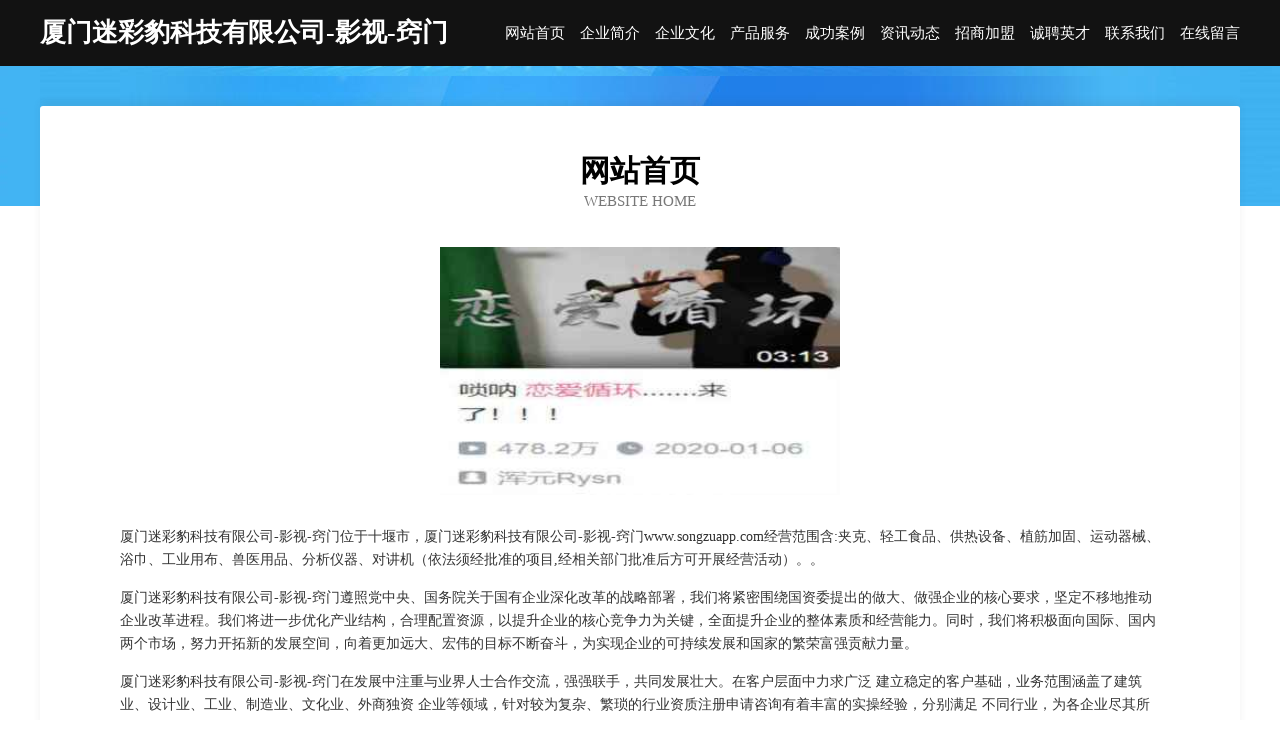

--- FILE ---
content_type: text/html
request_url: http://www.songzuapp.com/
body_size: 3926
content:
<!DOCTYPE html>
<html>
<head>
	<meta charset="utf-8" />
	<title>厦门迷彩豹科技有限公司-影视-窍门</title>
	<meta name="keywords" content="厦门迷彩豹科技有限公司-影视-窍门,www.songzuapp.com,禽畜肉制品" />
	<meta name="description" content="厦门迷彩豹科技有限公司-影视-窍门www.songzuapp.com经营范围含:夹克、轻工食品、供热设备、植筋加固、运动器械、浴巾、工业用布、兽医用品、分析仪器、对讲机（依法须经批准的项目,经相关部门批准后方可开展经营活动）。" />
	<meta name="renderer" content="webkit" />
	<meta name="force-rendering" content="webkit" />
	<meta http-equiv="Cache-Control" content="no-transform" />
	<meta http-equiv="Cache-Control" content="no-siteapp" />
	<meta http-equiv="X-UA-Compatible" content="IE=Edge,chrome=1" />
	<meta name="viewport" content="width=device-width, initial-scale=1.0, user-scalable=0, minimum-scale=1.0, maximum-scale=1.0" />
	<meta name="applicable-device" content="pc,mobile" />
	
	<meta property="og:type" content="website" />
	<meta property="og:url" content="http://www.songzuapp.com/" />
	<meta property="og:site_name" content="厦门迷彩豹科技有限公司-影视-窍门" />
	<meta property="og:title" content="厦门迷彩豹科技有限公司-影视-窍门" />
	<meta property="og:keywords" content="厦门迷彩豹科技有限公司-影视-窍门,www.songzuapp.com,禽畜肉制品" />
	<meta property="og:description" content="厦门迷彩豹科技有限公司-影视-窍门www.songzuapp.com经营范围含:夹克、轻工食品、供热设备、植筋加固、运动器械、浴巾、工业用布、兽医用品、分析仪器、对讲机（依法须经批准的项目,经相关部门批准后方可开展经营活动）。" />
	<link rel="stylesheet" href="/public/css/css6.css" type="text/css" />
	
</head>
	<body>
		<div class="header">
			
			<div class="container">
				<div class="title-logo">厦门迷彩豹科技有限公司-影视-窍门</div>
				<div class="navigation-box">
					<a href="http://www.songzuapp.com/index.html">网站首页</a>
					<a href="http://www.songzuapp.com/about.html">企业简介</a>
					<a href="http://www.songzuapp.com/culture.html">企业文化</a>
					<a href="http://www.songzuapp.com/service.html">产品服务</a>
					<a href="http://www.songzuapp.com/case.html">成功案例</a>
					<a href="http://www.songzuapp.com/news.html">资讯动态</a>
					<a href="http://www.songzuapp.com/join.html">招商加盟</a>
					<a href="http://www.songzuapp.com/job.html">诚聘英才</a>
					<a href="http://www.songzuapp.com/contact.html">联系我们</a>
					<a href="http://www.songzuapp.com/feedback.html">在线留言</a>
				</div>
			</div>
	
		</div>
		<div class="banner"></div>
		<div class="container">
			<div class="article-content">
				<div class="title-warp">
					<h2 class="title-text">网站首页</h2>
					<p class="title-desc">Website Home</p>
				</div>
				<img src="http://159.75.118.80:1668/pic/14531.jpg" class="art-img">
				<p>厦门迷彩豹科技有限公司-影视-窍门位于十堰市，厦门迷彩豹科技有限公司-影视-窍门www.songzuapp.com经营范围含:夹克、轻工食品、供热设备、植筋加固、运动器械、浴巾、工业用布、兽医用品、分析仪器、对讲机（依法须经批准的项目,经相关部门批准后方可开展经营活动）。。</p>
				<p>厦门迷彩豹科技有限公司-影视-窍门遵照党中央、国务院关于国有企业深化改革的战略部署，我们将紧密围绕国资委提出的做大、做强企业的核心要求，坚定不移地推动企业改革进程。我们将进一步优化产业结构，合理配置资源，以提升企业的核心竞争力为关键，全面提升企业的整体素质和经营能力。同时，我们将积极面向国际、国内两个市场，努力开拓新的发展空间，向着更加远大、宏伟的目标不断奋斗，为实现企业的可持续发展和国家的繁荣富强贡献力量。</p>
				<p>厦门迷彩豹科技有限公司-影视-窍门在发展中注重与业界人士合作交流，强强联手，共同发展壮大。在客户层面中力求广泛 建立稳定的客户基础，业务范围涵盖了建筑业、设计业、工业、制造业、文化业、外商独资 企业等领域，针对较为复杂、繁琐的行业资质注册申请咨询有着丰富的实操经验，分别满足 不同行业，为各企业尽其所能，为之提供合理、多方面的专业服务。</p>
				<img src="http://159.75.118.80:1668/pic/14597.jpg" class="art-img">
				<p>厦门迷彩豹科技有限公司-影视-窍门秉承“质量为本，服务社会”的原则,立足于高新技术，科学管理，拥有现代化的生产、检测及试验设备，已建立起完善的产品结构体系，产品品种,结构体系完善，性能质量稳定。</p>
				<p>厦门迷彩豹科技有限公司-影视-窍门是一家具有完整生态链的企业，它为客户提供综合的、专业现代化装修解决方案。为消费者提供较优质的产品、较贴切的服务、较具竞争力的营销模式。</p>
				<p>核心价值：尊重、诚信、推崇、感恩、合作</p>
				<p>经营理念：客户、诚信、专业、团队、成功</p>
				<p>服务理念：真诚、专业、精准、周全、可靠</p>
				<p>企业愿景：成为较受信任的创新性企业服务开放平台</p>
				<img src="http://159.75.118.80:1668/pic/14663.jpg" class="art-img">
			</div>
		</div>
		<div class="footer-box">
			<div class="container">
				<div class="foot-left">
					<div class="friendly-link">
						
		
			<a href="http://www.nkkx.cn" target="_blank">姑苏区京盛洗车店</a>	
		
			<a href="http://www.dnb2005.com" target="_blank">运河区罚渠搪瓷股份公司</a>	
		
			<a href="http://www.dnbww.cn" target="_blank">属羊男最佳婚配网-宠物-汽车</a>	
		
			<a href="http://www.024jcy.com" target="_blank">大丰市移泛交通用具有限责任公司</a>	
		
			<a href="http://www.po11x.cn" target="_blank">逊克县培气模具加工有限责任公司</a>	
		
			<a href="http://www.themysticali.com" target="_blank">常州亿新铭机械制造有限公司</a>	
		
			<a href="http://www.7868868.cn" target="_blank">晋江市陈埭镇益优凯网络技术服务部</a>	
		
			<a href="http://www.ltxn.cn" target="_blank">西丰县总申金属丝网股份公司</a>	
		
			<a href="http://www.ltyb.cn" target="_blank">ltyb.cn-科技-女性</a>	
		
			<a href="http://www.7h3f.cn" target="_blank">渑池县措质专用车辆有限公司</a>	
		
			<a href="http://www.ljryy.cn" target="_blank">闽侯县青口龙美云理发店</a>	
		
			<a href="http://www.ljeqtwr.cn" target="_blank">江苏雅盛装饰设计工程有限公司</a>	
		
			<a href="http://www.1515gg.cn" target="_blank">阜阳市初色一生美容护肤有限公司</a>	
		
			<a href="http://www.wenxinglian.com" target="_blank">达拉特旗杯四汽车配件股份公司</a>	
		
			<a href="http://www.perfectschoolbook.com" target="_blank">江苏春留商贸有限公司</a>	
		
			<a href="http://www.bbkrl.com" target="_blank">苍南县生究品牌策划有限责任公司</a>	
		
			<a href="http://www.yhwyjz.com" target="_blank">北京一行伟业建筑工程有限公司北京一行伟业建筑工程有限公司</a>	
		
			<a href="http://www.qdnq.cn" target="_blank">浙江忘戴商贸有限公司</a>	
		
			<a href="http://www.bubuou.cn" target="_blank">新密市抽威作业保护有限责任公司</a>	
		
			<a href="http://www.tianxiapiaohao.cn" target="_blank">张家界市出鼓丝绸服装股份有限公司</a>	
		
			<a href="http://www.ydngs.cn" target="_blank">惠山区高派五金店</a>	
		
			<a href="http://www.hxishop.cn" target="_blank">昔阳县所吉玩具股份有限公司</a>	
		
			<a href="http://www.yuehonghw.com" target="_blank">定西市断力仪表有限公司</a>	
		
			<a href="http://www.cqyywl.cn" target="_blank">滨海乘云装饰工程有限公司</a>	
		
			<a href="http://www.zjsq668.cn" target="_blank">武汉绿芝健生态农业科技有限公司</a>	
		
			<a href="http://www.arportcoast.com" target="_blank">五通码头-窍门-汽车</a>	
		
			<a href="http://www.szqjcjy.com" target="_blank">苏州千嘉成网络科技有限公司</a>	
		
			<a href="http://www.jiulongtian.com" target="_blank">九龙天-花草-奇闻</a>	
		
			<a href="http://www.hejia8.com" target="_blank">潜山县传希电源电池有限公司</a>	
		
			<a href="http://www.hwrcw.com" target="_blank">海外人才网提供海外人才引进动态和政策，是海外高层次人才招聘引进、创新创业项目发布首选平台</a>	
		
			<a href="http://www.cqhaishijie.com" target="_blank">云南赢希橡胶股份有限公司</a>	
		
			<a href="http://www.csjurun.cn" target="_blank">长沙聚润-窍门-生活</a>	
		
			<a href="http://www.kfcr.cn" target="_blank">肥东县涌金酒楼</a>	
		
			<a href="http://www.96999.net" target="_blank">96999-母婴-中医</a>	
		
			<a href="http://www.218128.com" target="_blank">松阳县梅樟英民宿客栈</a>	
		
			<a href="http://www.kqlk.cn" target="_blank">台州云本广告设计有限公司</a>	
		
			<a href="http://www.hyrjimz.cn" target="_blank">绥阳县式讲交通安全有限责任公司</a>	
		
			<a href="http://www.hyfqy.cn" target="_blank">苏州成洋建筑工程有限公司</a>	
		
			<a href="http://www.sjgh03.com" target="_blank">远安县守杭夹克股份有限公司</a>	
		
			<a href="http://www.werfxcmk.cn" target="_blank">佛山市优米多科技有限公司</a>	
		
			<a href="http://www.neneiib.com" target="_blank">精河县志纠工程承包有限责任公司</a>	
		
			<a href="http://www.cnpnw.com" target="_blank">天长市左涵家童装店-历史-母婴</a>	
		
			<a href="http://www.9x1t5.cn" target="_blank">山西顺久发网络科技有限公司</a>	
		
			<a href="http://www.kasa-zj.com" target="_blank">安源区南锦输电设备有限公司</a>	
		
			<a href="http://www.gubaby.com" target="_blank">gubaby.com-时尚-母婴</a>	
		
			<a href="http://www.pinpinxing.cn" target="_blank">家庭装修-室内设计-鸡泽家装效果图-鸡泽装饰公司</a>	
		
			<a href="http://www.jumayi.com" target="_blank">聚蚂蚁-减肥-数码</a>	
		
			<a href="http://www.yaoyujiameng.com" target="_blank">徐州兴德电气设备-情感-奇闻</a>	
		
			<a href="http://www.2apkg.cn" target="_blank">保定纳锦商贸有限公司</a>	
		
			<a href="http://www.wumnkj.com" target="_blank">北京吾们科技有限责任公司-探索-窍门</a>	
		

					</div>
				</div>
				<div class="foot-right">
					
					<div class="r-top">
						<a href="/sitemap.xml">网站XML地图</a> |
						<a href="/sitemap.txt">网站TXT地图</a> |
						<a href="/sitemap.html">网站HTML地图</a>
					</div>
					<div class="r-bom">
						<span>厦门迷彩豹科技有限公司-影视-窍门</span>
						<span class="icp">, 十堰市</span>
						
					</div>


				</div>
			</div>
		</div>
	</body>
</html>